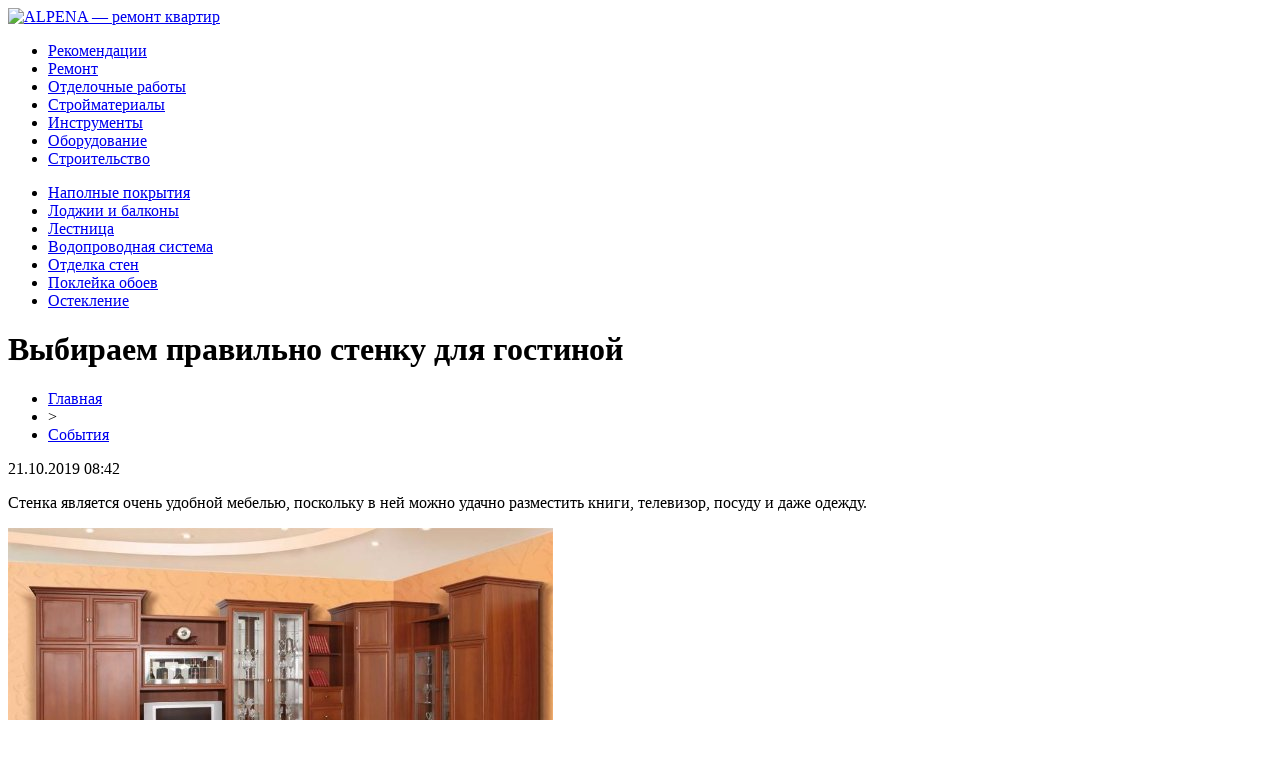

--- FILE ---
content_type: text/html; charset=UTF-8
request_url: http://www.alpena-mebel.ru/vybiraem-pravilno-stenku-dlya-gostinoj/
body_size: 5952
content:
<!DOCTYPE html PUBLIC "-//W3C//DTD XHTML 1.0 Transitional//EN" "http://www.w3.org/TR/xhtml1/DTD/xhtml1-transitional.dtd">
<html xmlns="http://www.w3.org/1999/xhtml">
<head>
<meta http-equiv="Content-Type" content="text/html; charset=utf-8" />

<title>Выбираем правильно стенку для гостиной</title>
<meta name="description" content="Стенка является очень удобной мебелью, поскольку в ней можно удачно разместить книги, телевизор, посуду и даже одежду. При выборе стенки следует обратить внимание на следующие нюансы. Во-первых, оцените количество вещей, которые будут храниться в стенке. От этого будет зависеть её размер. Во-вторых, определитесь с местом, где будет располагаться стенка." />
<meta name="keywords" content="Выбираем, правильно, стенку, для, гостиной" />

<link rel="icon" href="http://www.alpena-mebel.ru/favicon.png" type="image/png" />
<link rel="stylesheet" href="http://www.alpena-mebel.ru/wp-content/themes/site/style.css" type="text/css" />
<link href='http://fonts.googleapis.com/css?family=Cuprum:400,400italic&subset=cyrillic' rel='stylesheet' type='text/css'><meta name='robots' content='max-image-preview:large' />
<style id='classic-theme-styles-inline-css' type='text/css'>
/*! This file is auto-generated */
.wp-block-button__link{color:#fff;background-color:#32373c;border-radius:9999px;box-shadow:none;text-decoration:none;padding:calc(.667em + 2px) calc(1.333em + 2px);font-size:1.125em}.wp-block-file__button{background:#32373c;color:#fff;text-decoration:none}
</style>
<style id='global-styles-inline-css' type='text/css'>
body{--wp--preset--color--black: #000000;--wp--preset--color--cyan-bluish-gray: #abb8c3;--wp--preset--color--white: #ffffff;--wp--preset--color--pale-pink: #f78da7;--wp--preset--color--vivid-red: #cf2e2e;--wp--preset--color--luminous-vivid-orange: #ff6900;--wp--preset--color--luminous-vivid-amber: #fcb900;--wp--preset--color--light-green-cyan: #7bdcb5;--wp--preset--color--vivid-green-cyan: #00d084;--wp--preset--color--pale-cyan-blue: #8ed1fc;--wp--preset--color--vivid-cyan-blue: #0693e3;--wp--preset--color--vivid-purple: #9b51e0;--wp--preset--gradient--vivid-cyan-blue-to-vivid-purple: linear-gradient(135deg,rgba(6,147,227,1) 0%,rgb(155,81,224) 100%);--wp--preset--gradient--light-green-cyan-to-vivid-green-cyan: linear-gradient(135deg,rgb(122,220,180) 0%,rgb(0,208,130) 100%);--wp--preset--gradient--luminous-vivid-amber-to-luminous-vivid-orange: linear-gradient(135deg,rgba(252,185,0,1) 0%,rgba(255,105,0,1) 100%);--wp--preset--gradient--luminous-vivid-orange-to-vivid-red: linear-gradient(135deg,rgba(255,105,0,1) 0%,rgb(207,46,46) 100%);--wp--preset--gradient--very-light-gray-to-cyan-bluish-gray: linear-gradient(135deg,rgb(238,238,238) 0%,rgb(169,184,195) 100%);--wp--preset--gradient--cool-to-warm-spectrum: linear-gradient(135deg,rgb(74,234,220) 0%,rgb(151,120,209) 20%,rgb(207,42,186) 40%,rgb(238,44,130) 60%,rgb(251,105,98) 80%,rgb(254,248,76) 100%);--wp--preset--gradient--blush-light-purple: linear-gradient(135deg,rgb(255,206,236) 0%,rgb(152,150,240) 100%);--wp--preset--gradient--blush-bordeaux: linear-gradient(135deg,rgb(254,205,165) 0%,rgb(254,45,45) 50%,rgb(107,0,62) 100%);--wp--preset--gradient--luminous-dusk: linear-gradient(135deg,rgb(255,203,112) 0%,rgb(199,81,192) 50%,rgb(65,88,208) 100%);--wp--preset--gradient--pale-ocean: linear-gradient(135deg,rgb(255,245,203) 0%,rgb(182,227,212) 50%,rgb(51,167,181) 100%);--wp--preset--gradient--electric-grass: linear-gradient(135deg,rgb(202,248,128) 0%,rgb(113,206,126) 100%);--wp--preset--gradient--midnight: linear-gradient(135deg,rgb(2,3,129) 0%,rgb(40,116,252) 100%);--wp--preset--font-size--small: 13px;--wp--preset--font-size--medium: 20px;--wp--preset--font-size--large: 36px;--wp--preset--font-size--x-large: 42px;--wp--preset--spacing--20: 0.44rem;--wp--preset--spacing--30: 0.67rem;--wp--preset--spacing--40: 1rem;--wp--preset--spacing--50: 1.5rem;--wp--preset--spacing--60: 2.25rem;--wp--preset--spacing--70: 3.38rem;--wp--preset--spacing--80: 5.06rem;--wp--preset--shadow--natural: 6px 6px 9px rgba(0, 0, 0, 0.2);--wp--preset--shadow--deep: 12px 12px 50px rgba(0, 0, 0, 0.4);--wp--preset--shadow--sharp: 6px 6px 0px rgba(0, 0, 0, 0.2);--wp--preset--shadow--outlined: 6px 6px 0px -3px rgba(255, 255, 255, 1), 6px 6px rgba(0, 0, 0, 1);--wp--preset--shadow--crisp: 6px 6px 0px rgba(0, 0, 0, 1);}:where(.is-layout-flex){gap: 0.5em;}:where(.is-layout-grid){gap: 0.5em;}body .is-layout-flex{display: flex;}body .is-layout-flex{flex-wrap: wrap;align-items: center;}body .is-layout-flex > *{margin: 0;}body .is-layout-grid{display: grid;}body .is-layout-grid > *{margin: 0;}:where(.wp-block-columns.is-layout-flex){gap: 2em;}:where(.wp-block-columns.is-layout-grid){gap: 2em;}:where(.wp-block-post-template.is-layout-flex){gap: 1.25em;}:where(.wp-block-post-template.is-layout-grid){gap: 1.25em;}.has-black-color{color: var(--wp--preset--color--black) !important;}.has-cyan-bluish-gray-color{color: var(--wp--preset--color--cyan-bluish-gray) !important;}.has-white-color{color: var(--wp--preset--color--white) !important;}.has-pale-pink-color{color: var(--wp--preset--color--pale-pink) !important;}.has-vivid-red-color{color: var(--wp--preset--color--vivid-red) !important;}.has-luminous-vivid-orange-color{color: var(--wp--preset--color--luminous-vivid-orange) !important;}.has-luminous-vivid-amber-color{color: var(--wp--preset--color--luminous-vivid-amber) !important;}.has-light-green-cyan-color{color: var(--wp--preset--color--light-green-cyan) !important;}.has-vivid-green-cyan-color{color: var(--wp--preset--color--vivid-green-cyan) !important;}.has-pale-cyan-blue-color{color: var(--wp--preset--color--pale-cyan-blue) !important;}.has-vivid-cyan-blue-color{color: var(--wp--preset--color--vivid-cyan-blue) !important;}.has-vivid-purple-color{color: var(--wp--preset--color--vivid-purple) !important;}.has-black-background-color{background-color: var(--wp--preset--color--black) !important;}.has-cyan-bluish-gray-background-color{background-color: var(--wp--preset--color--cyan-bluish-gray) !important;}.has-white-background-color{background-color: var(--wp--preset--color--white) !important;}.has-pale-pink-background-color{background-color: var(--wp--preset--color--pale-pink) !important;}.has-vivid-red-background-color{background-color: var(--wp--preset--color--vivid-red) !important;}.has-luminous-vivid-orange-background-color{background-color: var(--wp--preset--color--luminous-vivid-orange) !important;}.has-luminous-vivid-amber-background-color{background-color: var(--wp--preset--color--luminous-vivid-amber) !important;}.has-light-green-cyan-background-color{background-color: var(--wp--preset--color--light-green-cyan) !important;}.has-vivid-green-cyan-background-color{background-color: var(--wp--preset--color--vivid-green-cyan) !important;}.has-pale-cyan-blue-background-color{background-color: var(--wp--preset--color--pale-cyan-blue) !important;}.has-vivid-cyan-blue-background-color{background-color: var(--wp--preset--color--vivid-cyan-blue) !important;}.has-vivid-purple-background-color{background-color: var(--wp--preset--color--vivid-purple) !important;}.has-black-border-color{border-color: var(--wp--preset--color--black) !important;}.has-cyan-bluish-gray-border-color{border-color: var(--wp--preset--color--cyan-bluish-gray) !important;}.has-white-border-color{border-color: var(--wp--preset--color--white) !important;}.has-pale-pink-border-color{border-color: var(--wp--preset--color--pale-pink) !important;}.has-vivid-red-border-color{border-color: var(--wp--preset--color--vivid-red) !important;}.has-luminous-vivid-orange-border-color{border-color: var(--wp--preset--color--luminous-vivid-orange) !important;}.has-luminous-vivid-amber-border-color{border-color: var(--wp--preset--color--luminous-vivid-amber) !important;}.has-light-green-cyan-border-color{border-color: var(--wp--preset--color--light-green-cyan) !important;}.has-vivid-green-cyan-border-color{border-color: var(--wp--preset--color--vivid-green-cyan) !important;}.has-pale-cyan-blue-border-color{border-color: var(--wp--preset--color--pale-cyan-blue) !important;}.has-vivid-cyan-blue-border-color{border-color: var(--wp--preset--color--vivid-cyan-blue) !important;}.has-vivid-purple-border-color{border-color: var(--wp--preset--color--vivid-purple) !important;}.has-vivid-cyan-blue-to-vivid-purple-gradient-background{background: var(--wp--preset--gradient--vivid-cyan-blue-to-vivid-purple) !important;}.has-light-green-cyan-to-vivid-green-cyan-gradient-background{background: var(--wp--preset--gradient--light-green-cyan-to-vivid-green-cyan) !important;}.has-luminous-vivid-amber-to-luminous-vivid-orange-gradient-background{background: var(--wp--preset--gradient--luminous-vivid-amber-to-luminous-vivid-orange) !important;}.has-luminous-vivid-orange-to-vivid-red-gradient-background{background: var(--wp--preset--gradient--luminous-vivid-orange-to-vivid-red) !important;}.has-very-light-gray-to-cyan-bluish-gray-gradient-background{background: var(--wp--preset--gradient--very-light-gray-to-cyan-bluish-gray) !important;}.has-cool-to-warm-spectrum-gradient-background{background: var(--wp--preset--gradient--cool-to-warm-spectrum) !important;}.has-blush-light-purple-gradient-background{background: var(--wp--preset--gradient--blush-light-purple) !important;}.has-blush-bordeaux-gradient-background{background: var(--wp--preset--gradient--blush-bordeaux) !important;}.has-luminous-dusk-gradient-background{background: var(--wp--preset--gradient--luminous-dusk) !important;}.has-pale-ocean-gradient-background{background: var(--wp--preset--gradient--pale-ocean) !important;}.has-electric-grass-gradient-background{background: var(--wp--preset--gradient--electric-grass) !important;}.has-midnight-gradient-background{background: var(--wp--preset--gradient--midnight) !important;}.has-small-font-size{font-size: var(--wp--preset--font-size--small) !important;}.has-medium-font-size{font-size: var(--wp--preset--font-size--medium) !important;}.has-large-font-size{font-size: var(--wp--preset--font-size--large) !important;}.has-x-large-font-size{font-size: var(--wp--preset--font-size--x-large) !important;}
.wp-block-navigation a:where(:not(.wp-element-button)){color: inherit;}
:where(.wp-block-post-template.is-layout-flex){gap: 1.25em;}:where(.wp-block-post-template.is-layout-grid){gap: 1.25em;}
:where(.wp-block-columns.is-layout-flex){gap: 2em;}:where(.wp-block-columns.is-layout-grid){gap: 2em;}
.wp-block-pullquote{font-size: 1.5em;line-height: 1.6;}
</style>
<script type="text/javascript" id="wp-postviews-cache-js-extra">
/* <![CDATA[ */
var viewsCacheL10n = {"admin_ajax_url":"http:\/\/www.alpena-mebel.ru\/wp-admin\/admin-ajax.php","post_id":"944"};
/* ]]> */
</script>
<script type="text/javascript" src="http://www.alpena-mebel.ru/wp-content/plugins/post-views-counter-x/postviews-cache.js?ver=6.5.5" id="wp-postviews-cache-js"></script>
<link rel="canonical" href="http://www.alpena-mebel.ru/vybiraem-pravilno-stenku-dlya-gostinoj/" />
<link rel="alternate" type="application/json+oembed" href="http://www.alpena-mebel.ru/wp-json/oembed/1.0/embed?url=http%3A%2F%2Fwww.alpena-mebel.ru%2Fvybiraem-pravilno-stenku-dlya-gostinoj%2F" />
<link rel="alternate" type="text/xml+oembed" href="http://www.alpena-mebel.ru/wp-json/oembed/1.0/embed?url=http%3A%2F%2Fwww.alpena-mebel.ru%2Fvybiraem-pravilno-stenku-dlya-gostinoj%2F&#038;format=xml" />
</head>

<body>

<div id="headtop">
	<div id="headtopleft">
		<a href="http://www.alpena-mebel.ru/" title="ALPENA &#8212; ремонт квартир"><img src="http://www.alpena-mebel.ru/wp-content/themes/site/images/logo.png" alt="ALPENA &#8212; ремонт квартир" /></a>
	</div>
</div>

<div id="headmid">
	<ul>
		<li><a href="http://www.alpena-mebel.ru/ra/">Рекомендации</a></li>
		<li><a href="http://www.alpena-mebel.ru/index.php?s=ремонт">Ремонт</a></li>
		<li><a href="http://www.alpena-mebel.ru/index.php?s=отдел">Отделочные работы</a></li>
		<li><a href="http://www.alpena-mebel.ru/index.php?s=строймат">Стройматериалы</a></li>
		<li><a href="http://www.alpena-mebel.ru/index.php?s=инструм">Инструменты</a></li>
		<li><a href="http://www.alpena-mebel.ru/index.php?s=оборуд">Оборудование</a></li>
		<li><a href="http://www.alpena-mebel.ru/index.php?s=строит">Строительство</a></li>
	</ul>
</div>

<div id="headbot">
	<ul>
		<li><a href="http://www.alpena-mebel.ru/index.php?s=напол">Наполные покрытия</a></li>
		<li><a href="http://www.alpena-mebel.ru/index.php?s=лодж">Лоджии и балконы</a></li>
		<li><a href="http://www.alpena-mebel.ru/index.php?s=лестн">Лестница</a></li>
		<li><a href="http://www.alpena-mebel.ru/index.php?s=водопровод">Водопроводная система</a></li>
		<li><a href="http://www.alpena-mebel.ru/index.php?s=стен">Отделка стен</a></li>
		<li><a href="http://www.alpena-mebel.ru/index.php?s=обои">Поклейка обоев</a></li>
		<li><a href="http://www.alpena-mebel.ru/index.php?s=стекл">Остекление</a></li>
	</ul>
</div>




<div id="main">
<div id="content">
	<h1>Выбираем правильно стенку для гостиной</h1>
	<div class="inlenta">
		<div id="breadcrumb"><ul><li><a href="http://www.alpena-mebel.ru">Главная</a></li><li>&gt;</li><li><a href="http://www.alpena-mebel.ru/so/">События</a></li></ul></div>		<div id="datecont">21.10.2019 08:42</div>
	</div>
			
	<div id="samtext">
							<p>Стенка является очень удобной мебелью, поскольку в ней можно удачно разместить книги, телевизор, посуду и даже одежду.</p>
<p><img decoding="async" src="http://bilsh.com/wp-content/uploads/2015/09/344.jpg" alt="Выбираем правильно стенку для гостиной" title="Выбираем правильно стенку для гостиной" alt="Выбираем правильно стенку для гостиной" title="Выбираем правильно стенку для гостиной"/></p>
<p>При выборе стенки следует обратить внимание на следующие нюансы.</p>
<p>Во-первых, оцените количество вещей, которые будут храниться в стенке.</p>
<p>От этого будет зависеть её размер.</p>
<p>Во-вторых, определитесь с местом, где будет располагаться стенка.</p>
<p>В-третьих, проведите тщательные замеры.</p>
<p>Измерьте ширину и высоту стены, вдоль которой Вы планируете разместить стенку.</p>
<p>Кроме того, очень важно смотреть на качество изделия.</p>
<p>Не всегда дорогая вещь будет качественнее недорогой.</p>
<p>Обращайте внимание на мебель известных и проверенных производителей.</p>
<p>Например, польский производить «Cama» гарантирует пользователем качественную и долговечную мебель.</p>
<p>Также большое значение имеет эстетичный вид стенки.</p>
<p>Стенка должна быть не только качественной, но и красивой.</p>
<p>Цвет немаловажен при выборе стенки.</p>
<p>Смотрите, чтобы эта мебель подходила под общий дизайн Вашей гостиной комнаты. </p>
		
			</div>	

<div id="alsor">
<p><img src="http://www.alpena-mebel.ru/wp-content/themes/site/images/li.png" width="6" height="9" style="margin-right:6px;" /><a href="http://www.alpena-mebel.ru/magiya-vremeni-kak-vybrat-idealnye-chasy/">Магия времени: как выбрать идеальные часы</a></p>
<p><img src="http://www.alpena-mebel.ru/wp-content/themes/site/images/li.png" width="6" height="9" style="margin-right:6px;" /><a href="http://www.alpena-mebel.ru/vybor-napolnogo-pokrytiya-dlya-kuhni/">Выбор напольного покрытия для кухни</a></p>
<p><img src="http://www.alpena-mebel.ru/wp-content/themes/site/images/li.png" width="6" height="9" style="margin-right:6px;" /><a href="http://www.alpena-mebel.ru/sovremennaya-spalnya/">Современная спальня</a></p>
<p><img src="http://www.alpena-mebel.ru/wp-content/themes/site/images/li.png" width="6" height="9" style="margin-right:6px;" /><a href="http://www.alpena-mebel.ru/stalnaya-vhodnaya-dver-v-kvartiru/">Стальная входная дверь в квартиру</a></p>
<p><img src="http://www.alpena-mebel.ru/wp-content/themes/site/images/li.png" width="6" height="9" style="margin-right:6px;" /><a href="http://www.alpena-mebel.ru/neskolko-sposobov-utepleniya-sten/">Несколько способов утепления стен</a></p>
</div>



</div>

<div id="sidebar">

<div class="sidka">
						<div class="insidka">
									<a href="http://www.alpena-mebel.ru/magiya-vremeni-kak-vybrat-idealnye-chasy/"><img src="http://www.alpena-mebel.ru/wp-content/uploads/2025/02/1-1-130x130.jpg" alt="Магия времени: как выбрать идеальные часы" title="Магия времени: как выбрать идеальные часы" width="265" height="180" align="left" /></a>
						<p><a href="http://www.alpena-mebel.ru/magiya-vremeni-kak-vybrat-idealnye-chasy/">Магия времени: как выбрать идеальные часы</a></p>
		</div>
		</div>

<div class="sidka">
	<div class="sideother">
			<span><img src="http://www.alpena-mebel.ru/wp-content/themes/site/images/list.png" style="float:left;margin-right:6px;margin-top:4px;" /> 16:24</span><p><a href="http://www.alpena-mebel.ru/nadezhnye-resheniya-dlya-vashego-interera-petli-eva/">Надежные решения для вашего интерьера: петли EVA</a></p>
			<span><img src="http://www.alpena-mebel.ru/wp-content/themes/site/images/list.png" style="float:left;margin-right:6px;margin-top:4px;" /> 01:52</span><p><a href="http://www.alpena-mebel.ru/magiya-vremeni-kak-vybrat-idealnye-chasy/">Магия времени: как выбрать идеальные часы</a></p>
			<span><img src="http://www.alpena-mebel.ru/wp-content/themes/site/images/list.png" style="float:left;margin-right:6px;margin-top:4px;" /> 00:19</span><p><a href="http://www.alpena-mebel.ru/sekrety-vybora-idealnogo-septika-dlya-dachi/">Секреты выбора идеального септика для дачи в рассрочку</a></p>
			<span><img src="http://www.alpena-mebel.ru/wp-content/themes/site/images/list.png" style="float:left;margin-right:6px;margin-top:4px;" /> 02:04</span><p><a href="http://www.alpena-mebel.ru/czvetochnye-mechty-kak-vybrat-idealnye-kashpo/">Цветочные мечты: как выбрать идеальные кашпо</a></p>
			<span><img src="http://www.alpena-mebel.ru/wp-content/themes/site/images/list.png" style="float:left;margin-right:6px;margin-top:4px;" /> 01:39</span><p><a href="http://www.alpena-mebel.ru/gde-najti-idealnoe-zhile-v-moskve/">Где найти идеальное жилье в Москве</a></p>
			<span><img src="http://www.alpena-mebel.ru/wp-content/themes/site/images/list.png" style="float:left;margin-right:6px;margin-top:4px;" /> 04:03</span><p><a href="http://www.alpena-mebel.ru/chasy-kotorye-ozhivlyayut-vash-interer/">Часы, которые оживляют ваш интерьер</a></p>
			<span><img src="http://www.alpena-mebel.ru/wp-content/themes/site/images/list.png" style="float:left;margin-right:6px;margin-top:4px;" /> 05:57</span><p><a href="http://www.alpena-mebel.ru/zimnie-shiny-kumho-vybor-dlya-gorodskoj-zimy/">Зимние шины Kumho: выбор для городской зимы</a></p>
			<span><img src="http://www.alpena-mebel.ru/wp-content/themes/site/images/list.png" style="float:left;margin-right:6px;margin-top:4px;" /> 02:01</span><p><a href="http://www.alpena-mebel.ru/promyshlennye-materialy-dlya-nadezhnoj-zashhity-poverhnostej/">Промышленные материалы для надежной защиты поверхностей</a></p>
			<span><img src="http://www.alpena-mebel.ru/wp-content/themes/site/images/list.png" style="float:left;margin-right:6px;margin-top:4px;" /> 23:30</span><p><a href="http://www.alpena-mebel.ru/pochemu-gruzovye-perevozki-v-habarovskom-krae-vygodny/">Почему грузовые перевозки в Хабаровском крае выгодны?</a></p>
			<span><img src="http://www.alpena-mebel.ru/wp-content/themes/site/images/list.png" style="float:left;margin-right:6px;margin-top:4px;" /> 21:34</span><p><a href="http://www.alpena-mebel.ru/prodvizhenie-onlaka/">Продвижение онлайн казино</a></p>
			<span><img src="http://www.alpena-mebel.ru/wp-content/themes/site/images/list.png" style="float:left;margin-right:6px;margin-top:4px;" /> 12:57</span><p><a href="http://www.alpena-mebel.ru/kompaniya-vygodnye-okna-vysokoe-kachestvo-i-nadezhnost-po-dostupnoj-czene/">Компания Выгодные Окна: высокое качество и надежность по доступной цене</a></p>
			<span><img src="http://www.alpena-mebel.ru/wp-content/themes/site/images/list.png" style="float:left;margin-right:6px;margin-top:4px;" /> 14:44</span><p><a href="http://www.alpena-mebel.ru/autsorsing-skladskih-uslug-tango-optimizaczii-i-bezmyatezhnosti/">Аутсорсинг складских услуг: Танго оптимизации и безмятежности</a></p>
			<span><img src="http://www.alpena-mebel.ru/wp-content/themes/site/images/list.png" style="float:left;margin-right:6px;margin-top:4px;" /> 14:26</span><p><a href="http://www.alpena-mebel.ru/sozdaem-idealnuyu-kuhnyu-bez-professionalnyh-dizajnerov/">Создаем идеальную кухню без профессиональных дизайнеров</a></p>
			<span><img src="http://www.alpena-mebel.ru/wp-content/themes/site/images/list.png" style="float:left;margin-right:6px;margin-top:4px;" /> 21:48</span><p><a href="http://www.alpena-mebel.ru/kachestvennaya-dvernaya-furnitura-v-minske/">Качественная дверная фурнитура в Минске</a></p>
			<span><img src="http://www.alpena-mebel.ru/wp-content/themes/site/images/list.png" style="float:left;margin-right:6px;margin-top:4px;" /> 23:10</span><p><a href="http://www.alpena-mebel.ru/kachestvennye-rekuperatory-vozduha-dlya-doma-v-ekaterinburge/">Качественные рекуператоры воздуха для дома в Екатеринбурге</a></p>
			<span><img src="http://www.alpena-mebel.ru/wp-content/themes/site/images/list.png" style="float:left;margin-right:6px;margin-top:4px;" /> 23:50</span><p><a href="http://www.alpena-mebel.ru/kompleksnaya-komplektacziya-vashego-predpriyatiya-neobhodimym-oborudovaniem/">Комплексная комплектация вашего предприятия необходимым оборудованием</a></p>
			<span><img src="http://www.alpena-mebel.ru/wp-content/themes/site/images/list.png" style="float:left;margin-right:6px;margin-top:4px;" /> 16:20</span><p><a href="http://www.alpena-mebel.ru/zagadochnye-sportivnye-stavki-poznajte-tajny-igry/">Загадочные спортивные ставки: познайте тайны игры</a></p>
			<span><img src="http://www.alpena-mebel.ru/wp-content/themes/site/images/list.png" style="float:left;margin-right:6px;margin-top:4px;" /> 08:42</span><p><a href="http://www.alpena-mebel.ru/reports.html">Отчеты по Википедии</a></p>
	</div>
</div>
	

</div>
</div>


<div id="footmenu">
	<ul>
		<li><a href="http://www.alpena-mebel.ru/ra/">Рекомендации</a></li>
		<li><a href="http://www.alpena-mebel.ru/index.php?s=ремонт">Ремонт</a></li>
		<li><a href="http://www.alpena-mebel.ru/index.php?s=отдел">Отделочные работы</a></li>
		<li><a href="http://www.alpena-mebel.ru/index.php?s=строймат">Стройматериалы</a></li>
		<li><a href="http://www.alpena-mebel.ru/index.php?s=инструм">Инструменты</a></li>
		<li><a href="http://www.alpena-mebel.ru/index.php?s=оборуд">Оборудование</a></li>
		<li><a href="http://www.alpena-mebel.ru/index.php?s=строит">Строительство</a></li>
		<li><a href="http://www.alpena-mebel.ru/so/">События</a></li>
	</ul>
</div>

<div id="footfoot">
		2026 &copy; "<a href="http://www.alpena-mebel.ru/">ALPENA &#8212; ремонт квартир</a>". Все права защищены. <a href="http://www.alpena-mebel.ru/sitemap.xml">Карта сайта</a> | <a href="http://www.alpena-mebel.ru/sitemapx.xml">SM</a> | <img src="http://1by.by/mails/alpena-mebelru.png" />
</div>

<!--noindex-->
<img src="https://mc.yandex.ru/watch/53961997" style="position:absolute; left:-9999px;" alt="" /><!--/noindex-->

</body>

</html>